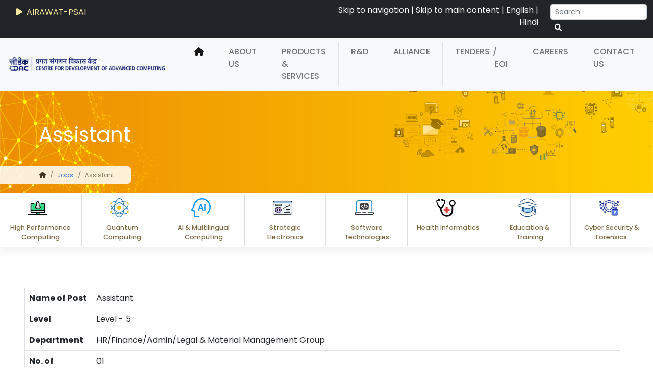

--- FILE ---
content_type: text/html; charset=utf-8
request_url: https://www.cdac.in/index.aspx?id=job_Gr-BC_Assistant
body_size: 41359
content:

    <!DOCTYPE html>
    <html lang="en-US">

    <head>
      <title>
        Assistant
      </title>
      <meta http-equiv="Content-Type" content="text/html; charset=utf-8" />
      <meta http-equiv="X-UA-Compatible" content="IE=edge" />
      <meta name="viewport" content="width=device-width, initial-scale=1" />
      <meta name="google-site-verification" content="coiX-zAjB21qckJyM-TItef522KqvaR91ZXRolFBIms" />
      <meta name="Description" content=" Assistant" />
      <meta name="KeyWords" content="Assistant" />
      <meta name="robots" content="index, follow" />
      <meta property="og:image" content="https://cdac.in/img/C-DAC.jpg"/>
      <meta property="og:type" content="website">
      <meta property="og:site_name" content="C-DAC"/>
      <meta property="og:title" content="Assistant"/>
      <meta property="og:url" content="https://cdac.in?id=job_Gr-BC_Assistant"/>
      <meta property="og:description" content="Assistant"/>
      <link rel="stylesheet" href="/css/aos.css" />
      <link href="/css/bootstrap.min.css" rel="stylesheet" type="text/css">
      <link href="/index.aspx?id=custom" rel="stylesheet" type="text/css">
      <link href="/css/carousel.css" rel="stylesheet" type="text/css">
      <link rel="stylesheet" href="/css/swiper-bundle.min.css" />
      <link rel="stylesheet" href="/css/all.min.css">
      <link rel="stylesheet" type="text/css" href="/css/colorbox.css" />
      <link href="/css/hover-effect.css" rel="stylesheet" type="text/css">
      <!--<link rel="stylesheet" href="https://fonts.googleapis.com/css2?family=Inter:wght@100;200;300;400;500;600;700&display=swap" integrity="sha384-TzKzA5ir/IJIoyzdr+P9Cc5mTBsYxRoQTyhf/698mZmY5FQHPbKnwlbDvSdHn6hS" crossorigin="anonymous">-->
		<link rel="preconnect" href="https://fonts.googleapis.com">
		<link rel="preconnect" href="https://fonts.gstatic.com" crossorigin>
		
		<!--<link href="https://fonts.googleapis.com/css2?family=Inter:ital,opsz,wght@0,14..32,100..900;1,14..32,100..900&family=Poppins:ital,wght@0,100;0,200;0,300;0,400;0,500;0,600;0,700;0,800;0,900;1,100;1,200;1,300;1,400;1,500;1,600;1,700;1,800;1,900&display=swap" rel="stylesheet">-->
		
		<link href="https://fonts.googleapis.com/css2?family=Poppins:ital,wght@0,100;0,200;0,300;0,400;0,500;0,600;0,700;0,800;0,900;1,100;1,200;1,300;1,400;1,500;1,600;1,700;1,800;1,900&display=swap" rel="stylesheet">
		
      <script type="text/javascript" src="/js/jquery.min.js"></script>
	  <style>
	  #tap-internal{position:relative}
	 #sticky-menu{position: -webkit-sticky; top: 100px; postion:fixed}
	  </style>
    </head>

    <body>
      
      <form name="Form1" method="post" action="/index.aspx?id=job_Gr-BC_Assistant" id="Form1">
<div>
<input type="hidden" name="__EVENTTARGET" id="__EVENTTARGET" value="" />
<input type="hidden" name="__EVENTARGUMENT" id="__EVENTARGUMENT" value="" />
<input type="hidden" name="__VIEWSTATE" id="__VIEWSTATE" value="dTkT6k0xZ6zhCvRfr9hUFho0O0+KFLzVirlIcF+m+RQeasR4DsI5dUESgp7wEp1Rzx+uwb1YY5KJaeOImdB9WUVyTVXJ8E9+aFH+vU5c6+8=" />
</div>

<script type="text/javascript">
//<![CDATA[
var theForm = document.forms['Form1'];
if (!theForm) {
    theForm = document.Form1;
}
function __doPostBack(eventTarget, eventArgument) {
    if (!theForm.onsubmit || (theForm.onsubmit() != false)) {
        theForm.__EVENTTARGET.value = eventTarget;
        theForm.__EVENTARGUMENT.value = eventArgument;
        theForm.submit();
    }
}
//]]>
</script>


<div>

	<input type="hidden" name="__VIEWSTATEGENERATOR" id="__VIEWSTATEGENERATOR" value="90059987" />
	<input type="hidden" name="__VIEWSTATEENCRYPTED" id="__VIEWSTATEENCRYPTED" value="" />
	<input type="hidden" name="__EVENTVALIDATION" id="__EVENTVALIDATION" value="Et6x7TjGEexkJWGqMYXkMM01L6fArKfjrmigdEoIFhVaPFsGx4cOi1dVZaSzhIs+ZmJavausII1YC+C4megD4AJCM8N1PR1At6gLnp+M1Xpc5wpE311A7VUbkD4Xs1xvwGFWo62N4jVb2GhteVYbyQ==" />
</div>
         <div class="container-fluid bg-dark pt-1 d-lg-block d-sm-none d-none">
               <div class="row py-1">
                <div class="col-md-5 col-lg-6 text-white">
						<!-- <div class="mt-1 marquee-text"><a href="/index.aspx?id=pdf_Techzine" class="marquee-text px-3 mt-2" target="_blank"><span><i class="fa-solid fa-play px-1"></i> <strong>Techzine</strong> <small> - C-DAC R&amp;D Digest </small></span></a></div>					 -->
            <div class="swiper mtext">
							<div class="swiper-wrapper pt-1">
									<div class="swiper-slide bg-dark">
									<a href="https://airawat.cdac.in/" class="marquee-text px-3" target="_blank" onClick="return external_link();"><i class="fa-solid fa-play px-1"></i> AIRAWAT-PSAI </a>
								  </div>
								  <div class="swiper-slide bg-dark">
									<a href="/index.aspx?id=Techzine" class="marquee-text px-3"><i class="fa-solid fa-play px-1"></i> <strong>Techzine</strong> <small> - C-DAC R&amp;D Digest </small> </a>
								  </div>	
                                  <div class="swiper-slide bg-dark">
									<a href="/index.aspx?id=TAP_Booklet" class="marquee-text px-3"><i class="fa-solid fa-play px-1"></i> <strong>TAP</strong> <small> - Technology Advancement and Proliferation </small> </a>								  
                                    </div>						  
							</div>
							
						  </div>
					</div>
                  <div class="col-md-4 col-lg-4">
                      <div class="text-end text-white d-lg-block d-sm-none d-none">
                          <a href="#nav" class="text-white">Skip to navigation</a> | <a href="#content" class="text-white">
                              Skip to main content</a> | 
                              <a class="NALOC text-white"  onclick="changeWebpageLanguage('English');" Style="cursor: pointer; cursor: hand;">English</a>  |                            
                                                                                 
                                 <a class="NALOC text-white" onclick="changeWebpageLanguage('Hindi');" Style="cursor: pointer; cursor: hand;">Hindi</a>
                           <!-- <a onclick="goHindi();" id="hi1" class="NALOC text-white" href="javascript:__doPostBack(&#39;hi1&#39;,&#39;&#39;)" style="--bs-btn-padding-y: .25rem; --bs-btn-padding-x: .5rem;
                           --bs-btn-font-size: .75rem;">हिन्दी</a> -->
                      </div>
                  </div>
                  <div class="col-md-3 col-lg-2">
                      <div class="input-group float-end">
                        <div id="search-autocomplete" class="form-outline">
                          <input class="form-control form-control-sm" id="searchTerm" type="search" placeholder="Search"
                              autocomplete="off" aria-label="Search">
                      </div>
                      <button type="button" id="btnSearch" class="btn btn-dark btn-sm" onClick="lrcSearch()" aria-label="serach button">
                          <i class="fas fa-search p-0"></i><span style="display: none;">Search Button</span>
                      </button>
                      </div>
                  </div>
              </div>
					</div>
                  
        </form>

       <nav class="navbar navbar-expand-lg bg-light" id="nav">
          <div class="container-fluid">
            <a class="navbar-brand d-lg-none" href="/index.aspx"><img src="/img/cdac-logo-sm.png" class="img-fluid" alt="C-DAC Logo Small"></a>
            <a class="navbar-brand d-lg-block d-sm-none d-none" href="/index.aspx"><img src="/img/cdac-logo.png" class="img-fluid" alt="C-DAC Logo"></a>
                                                
            <div class="row">
              <div class="col-2 btn-group d-lg-none" role="group" aria-label="Basic outlined example">
                <a type="button" class="btn btn-outline-secondary NALOC" onclick="changeWebpageLanguage('English');" style="cursor: pointer; cursor: hand;">EN</a>
                <a type="button" class="btn btn-outline-secondary NALOC" onclick="changeWebpageLanguage('Hindi');" style="cursor: pointer; cursor: hand;">हिं </a>
              </div>

                          <div class="col-1" style="margin-left:22%;">
                                          <a class="btn navbar-toggler d-lg-none" href="/index.aspx?id=msearch"><i class="fas fa-search p-1"></i></a>
                          </div>
                          <div class="col-1" style="margin-left:20%;">
                                          <button class="navbar-toggler" type="button" data-bs-toggle="collapse" data-bs-target="#navbarNavAltMarkup"
                                            aria-controls="navbarNavAltMarkup" aria-expanded="false" aria-expanded="true"
                                            aria-label="Toggle navigation">  
                                            <span class="navbar-toggler-icon"></span>
                                          </button>
                          </div>
          </div>
                                                
            <div class="collapse navbar-collapse justify-content-end" id="navbarNavAltMarkup">
              <div class="navbar-nav text-uppercase">
                <a class="nav-link active" href="/index.aspx" aria-current="page" aria-label="home"><i class="fa-solid fa-house"></i></a>
                <span class="nav-seprator"></span>
                <a class="nav-link" href="/index.aspx?id=about">About Us</a> <span class="nav-seprator"></span>
                <a class="nav-link" href="/index.aspx?id=products_services">Products & Services</a> <span
                  class="nav-seprator"></span>
                <a class="nav-link" href="/index.aspx?id=research">R&D </a><span class="nav-seprator"></span>
                <a class="nav-link" href="/index.aspx?id=alliance">Alliance</a> <span class="nav-seprator"></span>
                                                                
                                                                <a class="nav-link" href="/index.aspx?id=tenders">Tenders</a><span ><a href="/index.aspx?id=tenders_eoi" class="nav-link d-lg-block d-sm-none d-none" style="padding-left:0px!important;margin-left: -18px!important;">/ &nbsp;EOI</a> <a href="/index.aspx?id=tenders_eoi" class="nav-link d-lg-none">EXPRESSION OF INTEREST</a></span><span class="nav-seprator"></span>
                                                                
                <a class="nav-link" href="/index.aspx?id=career">Careers</a> <span class="nav-seprator"></span>
                <a class="nav-link" href="/index.aspx?id=contact">Contact Us</a>


                <div class="dropdown d-lg-none">
                  <a class="btn dropdown-toggle" href="#" role="button" id="dropdownMenuLink" data-bs-toggle="dropdown"
                    aria-expanded="false">
                    Thematic Area                  </a>

                  <ul class="dropdown-menu" aria-labelledby="dropdownMenuLink">
                    <li><a class="dropdown-item" href="/index.aspx?id=tap&tapcat=High_Performance_Computing">High Performance Computing</a></li>                   
                    <li><a class="dropdown-item" href="/index.aspx?id=tap&tapcat=Quantum_Computing">Quantum Computing</a></li>
                    <li><a class="dropdown-item" href="/index.aspx?id=tap&tapcat=AI_Multilingual_Computing">AI & Multilingual Computing</a></li>
                    <li><a class="dropdown-item" href="/index.aspx?id=tap&tapcat=Strategic_Electronics">Strategic Electronics</a></li>
                    <li><a class="dropdown-item" href="/index.aspx?id=tap&tapcat=Software_Technologies">Software Technologies</a></li>                 
                    <li><a class="dropdown-item" href="/index.aspx?id=tap&tapcat=Health_Informatics">Health Informatics</a></li>
                    <li><a class="dropdown-item" href="/index.aspx?id=tap&tapcat=Education_Training">Education & Training</a></li>
                    <li><a class="dropdown-item" href="/index.aspx?id=tap&tapcat=Cyber_Security_Forensics">Cyber Security & Forensics</a> </li>
                  </ul>
                </div>
              </div>
            </div>
          </div>
        </nav>



      

      


              <div class="container-fluid int-parallax d-lg-block d-sm-none d-none" id="tap-stick-bottom"> 
                <div class="row aos-init aos-animate" data-aos="zoom-in" data-aos-delay="200">
                  <div class="col-9 float-start">
                    <p class="int-banner-tittle text-white aos-init aos-animate" data-aos="zoom-in-up" data-aos-delay="400">
                      Assistant
                    </p>

                    <nav class="aos-init aos-animate" aria-label="breadcrumb" data-aos="fade-right" data-aos-delay="600">
                      <ol class="breadcrumb int-breadcrumb-bg rounded-end">
                        <li class="breadcrumb-item"><a href="/index.aspx" class="text-dark"><i
                              class="fa-solid fa-house"></i></a></li>
                         <li class='breadcrumb-item'><a href='/index.aspx?id=career'/>Jobs</a></li> <li class='breadcrumb-item active'>Assistant</li>
                          <li class=" hidden-xs"> <a
                              href="/index.aspx?id=print_page&amp;print=job_Gr-BC_Assistant" target="_blank"><span
                                class="glyphicon glyphicon-print"></span></a></li>
                      </ol>
                  </div>
                </div>
              </div>
              

      


        <div class="container-fluid sticky-top d-lg-block d-sm-none d-none" id="tap-internal">
          <div class="row ta text-center border-top border-dark-subtle fbg shadow-tap tap">
		  
		  			<!--<div class="col-md-1">&nbsp;</div>
					
					<div class="col-md-1 col-6 pb-2 pt-4 fth-rborder"><a href="/index.aspx"><img src="/img/cdac-logo-sm.png" class="img-fluid" alt="C-DAC Logo"></a></div>-->
					
					<div class="col-mdt-1 col-6 py-2 fth-rborder"><a href="/index.aspx?id=tap&tapcat=High_Performance_Computing"><svg id="svg"> <image xlink:href="/index.aspx?id=img_svg_icon&dynamicId=HPC.svg" width="80%" height="80%" alt="Latest Update Icone"> </svg> <br/> <span class="fbg-text">High Performance Computing</span></a></div>	
					
					<div class="col-mdt-1 col-6 py-2 fth-rborder"><a href="/index.aspx?id=tap&tapcat=Quantum_Computing"><svg id="svg"><image xlink:href="/index.aspx?id=img_svg_icon&dynamicId=Quantum.svg" width="80%" height="80%" alt="Quantum Computing Icone"> </svg> <br/> <span class="fbg-text">Quantum Computing</span></a></div>		
					
					<div class="col-mdt-1 col-6 py-2 fth-rborder"><a href="/index.aspx?id=tap&tapcat=AI_Multilingual_Computing"><svg id="svg"><image xlink:href="/index.aspx?id=img_svg_icon&dynamicId=AI.svg" width="80%" height="80%" alt="AI & Multilingual Computing Icone"> </svg> <br/><span class="fbg-text">AI & Multilingual Computing</span></a></div>
					
					<div class="col-mdt-1 col-6 py-2 fth-rborder"><a href="/index.aspx?id=tap&tapcat=Strategic_Electronics"><svg id="svg"><image xlink:href="/index.aspx?id=img_svg_icon&dynamicId=Strategic-Technology.svg" width="80%" height="80%" alt="Strategic Electronics Icone"> </svg> <br/> <span class="fbg-text">Strategic Electronics</span></a></div>
					
					<div class="col-mdt-1 col-6 py-2 fth-rborder"><a href="/index.aspx?id=tap&tapcat=Software_Technologies"><svg id="svg"><image xlink:href="/index.aspx?id=img_svg_icon&dynamicId=Software-Technologies.svg" width="80%" height="80%" alt="Software Technologies Icone"> </svg> <br/> <span class="fbg-text">Software Technologies</span></a></div>
					
					<div class="col-mdt-1 col-6 py-2 fth-rborder"><a href="/index.aspx?id=tap&tapcat=Health_Informatics"><svg id="svg"><image xlink:href="/index.aspx?id=img_svg_icon&dynamicId=Healthcare-Educ.svg" width="80%" height="80%"alt="Health Informatics Icone"> </svg> <br/> <span class="fbg-text">Health Informatics </span></a></div>
					
					<div class="col-mdt-1 col-6 py-2 fth-rborder"><a href="/index.aspx?id=tap&tapcat=Education_Training"><svg id="svg"><image xlink:href="/index.aspx?id=img_svg_icon&dynamicId=Edu.svg" width="80%" height="80%"alt="Education Training Icone"> </svg> <br/> <span class="fbg-text">Education &amp; Training </span></a></div>
					
					<div class="col-mdt-1 col-6 py-2"><a href="/index.aspx?id=tap&tapcat=Cyber_Security_Forensics"><svg id="svg"><image xlink:href="/index.aspx?id=img_svg_icon&dynamicId=Cyber-Security.svg" width="80%" height="80%" alt="Cyber Security & Forensics Icone"> </svg> <br/> <span class="fbg-text">Cyber Security & Forensics</span></a></div>
					
					<!--<div class="col-md-1 col-6 pb-2 pt-4"><a href="/index.aspx?id=reach_us"><i class="fa-solid fa-paper-plane fa-2x  fbg-icon"></i> <br> <span class="fbg-text">Reach Us</span></a></div>
					
					<div class="col-md-1">&nbsp;</div>-->
           
          </div>

        </div>



        </div>
      

      
        <div id="content" class='container-fluid sp'>
          <div class='row cp'">
            


<div class="table-responsive">			
				<table width="100%" border="0" class="table table-bordered" cellpadding="5" cellspacing="3">
                                                      
                   
                    <tr>
                       <td><strong>Name of Post</strong></td>
                       <td>Assistant</td>
                    </tr>
					
					<tr>
                       <td><strong>Level</strong></td>
                       <td>Level - 5</td>
                    </tr>
					<tr>
					<tr>
                       <td><strong>Department</strong></td>
                       <td>HR/Finance/Admin/Legal &amp; Material Management Group</td>
                    </tr>
					<tr>
                       <td><strong>No. of positions</strong></td>
                       <td>01</td>
                    </tr>
					<tr>
					  <td valign="top"><strong>Place of Posting</strong></td>
					  <td>Pune</td>
				  </tr>
				  <tr>
					  <td valign="top"><strong>Reservation</strong></td>
					  <td>ST-1 </td>
				  </tr>
				
					<tr>
                       <td valign="top"><strong>Educational Qualification &amp; Experience </strong></td>
                       <td>
					   <ol type="a">
					   	<li>Graduate in any discipline </li>
						<li>Minimum Six months certificate course in computers </li>
						<li>7 years of working experience in relevant field for Graduates   or 5  years for a post graduates. </li>
					   </ol>
					   OR<br />
						Graduate with 40/80 wpm typing/shorthand and familiar with computer applications.
					   </td>
                    </tr>
					<tr>
					 <td><strong>Age</strong></td>
					 <td>35 years as on last date of submission of application as mentioned in advt.  (Relaxation according to Govt. Of India instructions)</td>
					</tr>
					
					<tr>
                       <td valign="top"><strong>Desired Skill Sets</strong></td>
                       <td>
					   <p><strong>For HRD Department</strong><br/></p>
					   <p>Knowledge about handling various HR functions like Leave, Attendance, Insurance, Provident Fund, Training, Service Rules and laws etc. </p>
					   
					   <p class="text-center">OR</p>
					   <p><strong>For Finance Department</strong></p>
					   <p>Knowledge of accounting through Tally package</p>
					   <p>Knowledge of handling various finance functions like bill processing, tax deduction, medical reimbursement, salary processing, handling C&AG audit, Budgeting &amp; Accounting, Knowledge of GST etc</p>
					   
					   <p class="text-center">OR</p>
					   <p><strong>For Admin Department</strong></p>
					   <p>Knowledge of Labour Laws &amp; RTI</p>
					   <p>Knowledge of routine Admin work.	</p>
					   <p>Knowledge about handling manpower services, security services, wages, maintenance work, coordination of meetings &amp; events, travel &amp; tour bookings, Vehicle management etc.</p>
					   
					   <p class="text-center">OR</p>
					   <p><strong>For Legal  Department</strong></p>
					   <p>Knowledge of Drafting MoU's, Sound legal Knowledge,<p>
					   <p>Knowledge of handling court matters</p>
					   <p>Knowledge of RTI ACT/ IPR etc.</p>
					   
					   <p class="text-center">OR</p>
					   <p><strong>For Material Management Department</strong></p>
					   <p>Knowledge of Purchase &amp; stores related process.</p>
					   <p>Should have experience in the field of Material Mgt.</p>
					   <p>Knowledge of e-procurement operations, GEMS etc.</p>
					   <p>Should have knowledge of rules &amp; regulations of Govt. procurement</p>
						
						<p>&nbsp;</p>
						<p>Above mentioned all departments require - </p>
						<ol type="1">
							<li>Excellent command over written and verbal English communication.</li>
							<li>Expert in MS Office - Word, Excel, Power Point</li>
							<li>Excellent Drafting skills</li>
							<li>Pleasant personality &amp; good interpersonal skills</li>
							<li>Should have multifunctional capabilities</li>
						</ol> 
					   </td>
                    </tr>
					<tr>
                       <td valign="top"><strong>Job Profile</strong></td>
                       <td>
					   	<p><strong>For HRD Department </strong></p>
						<p>To facilitate various HR functions including Leave, Attendance &amp; Identity card Management Personnel record updation, Induction, Probations clearance,  Training and Development, Documentation and filing, Official communication, noting and drafting, Joining &amp; relieving formalities of employees, coordination with various stake holders and other HR activities. Conducting and Coordinating various HR events and functions.</p>
						
						<p>&nbsp;</p>
						<p><strong>For Finance Department</strong></p>
						<p>Processing of bills / claims, Payroll, Various statutory compliances, Bank Reconciliation, handling Income tax &amp; GST etc.</p>
						<p>Accounting through Tally package upto finalization</p>
						
						<p>&nbsp;</p>
						<p>	<strong>For Admin Department</strong></p>
						<p>Handling incoming and outgoing mails (Electronics &amp; paper   Based). </p>
						<p>Handling guest house, vehicle management, event management and travel booking</p>
						<p>Drafting and typing letters, attending telephones and assisting visitors, managing &amp; maintaining appointments.</p>
						<p>Assist in day to day Admin activities.</p>
						
						<p>&nbsp;</p>
						<p><strong>For Legal  Department</strong></p>
						<p>Extending assistance to Head Legal for handling various legal matters.</p>
						<p>Preparing/ comparing legal documentation, follow up cases/ correspondence, Liasoning with internal &amp; external departments/ agencies.</p>
						<p>Handling IPR related work. Attending matters in court as and when required.</p>
						
						<p>&nbsp;</p>
						<p><strong>For Material Management Department</strong></p>
						<p>Assistant in Tendering /e-procurement.</p>
						<p>Assist in day to day MMG/Stores activities.</p>
						<p>Maintain and manage activities related to filing  stationary, maintenance of all goods &amp; materials.</p>
						<p>&nbsp;</p>
						<p>Any other tasks as per the requirement of Profile.</p>
					   </td>
                    </tr>
					
					<tr>
					  <td valign="top">&nbsp;</td>
					  <td><a href="/index.aspx?id=pune_resume&position=Assistant" target="_blank" class="btn btn-warning"><b>Apply Now</b></a></td>
				  </tr>
          </table>
</div>

<p class="text-center"><a href="/index.aspx?id=job_Gr_B-C_jun_2021" class="btn btn-primary"><b>Back to previous page</b></a></p>





<p align="center"> <strong>
Human Resource Department<br />
Centre for Development of Advanced Computing (C-DAC)	<br/>
Innovation Park 34/1, Panchavati, Pashan<br />
Pune - 411 008 </strong></p>




          </div>
        </div>
      



      <input name="language_selected" type="hidden" id="language_selected" />
        <footer>
          <div class="container-fluid bg-dark">
            <div class="row text-center">

              <div class="mx-auto  gov-logo-pt">
                <div class="swiper swiper-lrp govLogo">
                  <div class="swiper-wrapper">

                    <div class="col-md-4 col-12 swiper-slide">
                      <a href="https://www.meity.gov.in/" target="_blank" onClick="return external_link();"><img
                          src="/index.aspx?id=img_loin-head" class="img-fluid" alt="MeitY Logo"></a>
                    </div>

                    <div class="col-md-4 col-12 swiper-slide">
                      <a href="https://amritmahotsav.nic.in/" target="_blank" onClick="return external_link();"><img
                          src="img/azadi.png" class="img-fluid" alt="azadi logo"></a>
                    </div>

                     <div class="col-md-4 col-12 swiper-slide">
                      <a><img
                          src="img/iyc.png" class="img-fluid" alt="International Year of Cooperatives 2025"></a>
                    </div>

                    <div class="col-md-4 col-12 swiper-slide">
                      <a href="https://www.bhimupi.org.in/" target="_blank" onClick="return external_link();"><img
                          src="img/bhim_upi.png" class="img-fluid" alt="bhimapp"></a>
                    </div>

                    <div class="col-md-4 col-12 swiper-slide">
                      <a href="https://digitalindia.gov.in/" target="_blank" onClick="return external_link();"><img
                          src="img/digitalindia.png" class="img-fluid" alt="Digital India"></a>
                    </div>

                    <div class="col-md-4 col-12 swiper-slide">
                      <a href="https://www.india.gov.in/" target="_blank" onClick="return external_link();">
                         <img src="img/india.gov.png" class="img-fluid" alt="india.gov.in"></a>
                    </div>

                    <div class="col-md-4 col-12 swiper-slide">
                      <a href="https://swachhbharatmission.gov.in/" target="_blank"
                        onclick="return external_link();"><img src="img/swachh_bharat.png" class="img-fluid"
                          alt="swachh bharat"></a>
                    </div>
                  </div>
                </div>
              </div>

            </div>
          </div>

          <div class="container-fluid">
            <div class="row cp">
              <div class="col-md-4 col-6 col-s-6 footer-pt aos-init aos-animate" data-aos="fade-up" data-aos-delay="">
                <div class="pb-2 mb-4 pt-3 footer_title text-uppercase">
                  <div class="fs-5">Centers</div>
                </div>
                <ul class="pb-4">
                  <li><a href="/index.aspx?id=BL" class="tab-link-text">Bengaluru </a></li>
                  <li><a href="/index.aspx?id=CH" class="tab-link-text">Chennai </a></li>
                  <li><a href="/index.aspx?id=DL" class="tab-link-text">Delhi</a></li>				         
                  <li><a href="/index.aspx?id=HY" class="tab-link-text">Hyderabad </a></li>
                  <li><a href="/index.aspx?id=KL" class="tab-link-text">Kolkata</a></li>
                  <li><a href="/index.aspx?id=ML" class="tab-link-text">Mohali</a></li>
                  <li><a href="/index.aspx?id=MB" class="tab-link-text">Mumbai</a></li>
                  <li><a href="/index.aspx?id=ND" class="tab-link-text">Noida </a></li>
                  <li><a href="/index.aspx?id=SL" class="tab-link-text">North East</a></li>
                  <li><a href="/index.aspx?id=PT" class="tab-link-text">Patna </a></li>
                  <li><a href="/index.aspx?id=PN" class="tab-link-text">Pune </a></li>
                  <li><a href="/index.aspx?id=TVM" class="tab-link-text">Thiruvananthapuram</a></li>
                </ul>
              </div>

              <div class="col-md-4 col-6 col-s-6 footer-pt aos-init aos-animate" data-aos="fade-up" data-aos-delay="100">
                <div class="pb-2 mb-4 pt-3 footer_title text-uppercase">
                  <div class="fs-5">Links</div>
                </div>
               <ul class="pb-4">
                  <li><a href="/index.aspx?id=about" class="tab-link-text">About Us</a></li>
                  <li><a href="/index.aspx?id=products_services" class="tab-link-text">Products & Services</a></li>
                  <li><a href="/index.aspx?id=research" class="tab-link-text">R&amp;D </a></li>
                  <li><a href="/index.aspx?id=career" class="tab-link-text">Careers</a></li>
                  <li><a href="/index.aspx?id=tenders" class="tab-link-text">Tenders</a></li>
                  <li><a href="/index.aspx?id=news" class="tab-link-text">Press Kit</a></li>
                  <li><a href="/index.aspx?id=audiov" class="tab-link-text">Video Gallery</a></li>
                  <li><a href="/index.aspx?id=events" class="tab-link-text">Events</a></li>
                  <li><a href="/index.aspx?id=Awards" class="tab-link-text">Awards</a></li>
                  <li><a href="/index.aspx?id=download" class="tab-link-text">Downloads</a></li>
                  <li><a href="/index.aspx?id=cdac_achievements" class="tab-link-text">Achievements</a></li>
                  <li><a href="/index.aspx?id=alliance" class="tab-link-text">Alliance</a></li>
                  
                </ul>
              </div>

              <div class="col-md-4 col-12 col-s-12 footer-pt aos-init aos-animate" data-aos="fade-up" data-aos-delay="200">
                <div class="pb-2 mb-4 pt-3 footer_title text-uppercase">
                  <div class="fs-5">Contact Us</div>
                </div>
                <div class="pb-4">
                  <iframe src="https://www.google.com/maps/embed?pb=!1m18!1m12!1m3!1d3782.8678264336377!2d73.80868805056447!3d18.534874087338796!2m3!1f0!2f0!3f0!3m2!1i1024!2i768!4f13.1!3m3!1m2!1s0x3bc2bf40bef092f1%3A0x48c508ccaa4ef9a!2sCentre%20For%20Development%20Of%20Advanced%20Computing%2C%20Innovation%20Park!5e0!3m2!1sen!2sin!4v1663579195296!5m2!1sen!2sin" title="C-DAC Navigation Map" width="98%" class="shadow border boder-white" allowfullscreen="" loading="lazy" referrerpolicy="no-referrer-when-downgrade"></iframe>
                  <p class="py-3"> <strong>Centre for Development of Advanced Computing</strong><br />
                    <strong>C-DAC Innovation Park</strong>,<br>
                    Panchavati, Pashan,
                    Pune - 411 008, Maharashtra (India)<br>
                    Phone: +91-20-25503100<br>
                    Fax: +91-20-25503131
                  </p>
                </div>

              </div>


            </div>

          </div>
          <div class="container-fluid border-top">

            <div class="row col-12">
              <div class="text-center"> <small>
                  <div class="my-3">
                   <a href="/index.aspx?id=help" class="tab-link-text">Help</a> |
                  <a href="/index.aspx?id=website_policies" class="tab-link-text">Website Policies</a> |
                    <a href="/index.aspx?id=legal_notice#2" class="tab-link-text">Copyright Policy</a> |
                    <a href="/index.aspx?id=terms_conditions" class="tab-link-text">Terms & Conditions</a> |
                  <a href="/index.aspx?id=reach_us" class="tab-link-text">Reach Us</a> | 
				  <a href="/index.aspx?id=sitemap" class="tab-link-text">Sitemap</a>
                  </div>

                  Website owned & maintained by: Centre for Development of Advanced Computing (C-DAC)<br />
                  &copy;
                  <script>                      document.write(new Date().getFullYear())</script> C-DAC. All
                  rights reserved.
                  <span id="lblLastUpdated" class="copyrights"></span>
                </small>
              </div>
            </div>


          </div>
        </footer>
        <a href="#" id="backtotop" title="On click go to Top" class="active" style="display: block;" data-aos="fade-up"
          data-aos-delay="500"><i class="fa fa-angle-up px-2"></i> Top</a>

     
        
        <!--<div class="sector-profile" data-aos="fade-right" data-aos-delay="200">
		<div class="psw">
				
				<div class="dropdown">
				<button class="dropbtn" style="border-radius: 50px; height: 49px;" aria-label="sector icon"><i class="fa-solid fa-industry" style="padding:6px; font-size:18px;"></i></button>
				  <div class="dropdown-content">
				  	<p class="mx-3 my-2 fw-bold border-bottom fs-5">Sector</p>
					<ul style="list-style:none;  padding:0px 14px 0px 13px;">
						<li class="border-bottom"><a href="/index.aspx?id=sector&sector_name=Education and Skill Building"><i class="fa-solid fa-school px-1"></i> Education and Skill Building</a></li>
						<li class="border-bottom"><a href="/index.aspx?id=sector&sector_name=Government and Public Sector"><i class="fa-solid fa-building-flag px-1"></i> Government and Public Sector</a></li>
						<li class="border-bottom"><a href="/index.aspx?id=sector&sector_name=Industry (including Startups/MSME)"><i class="fa-solid fa-industry px-1"></i> Industry (including Startups/MSME)</a></li>
						<li class="border-bottom"><a href="/index.aspx?id=sector&sector_name=Law Enforcement Agencies"><i class="fa-solid fa-gavel px-1"></i> Law Enforcement Agencies</a></li>
						<li class="border-bottom"><a href="/index.aspx?id=sector&sector_name=Smart Cities and Transportation"><i class="fa-solid fa-house-signal px-1"></i> Smart Cities and Transportation</a></li>
						<li class="border-bottom"><a href="/index.aspx?id=sector&sector_name=Broadcast and Communications"><i class="fa-solid fa-tower-broadcast px-1"></i> Broadcast and Communications</a></li>
						<li class="border-bottom"><a href="/index.aspx?id=sector&sector_name=Financial Services"><i class="fa-sharp fa-solid fa-coins px-1"></i> Financial Services</a></li>
						<li class="border-bottom"><a href="/index.aspx?id=sector&sector_name=Healthcare and Life Sciences"><i class="fa-solid fa-suitcase-medical px-1"></i> Healthcare and Life Sciences</a></li>
						<li><a href="/index.aspx?id=sector&sector_name=Defense and Strategic" class="pb-2"><i class="fa-solid fa-shield-halved px-1"></i>  Defense and Strategic</a></li>
					</ul>
				  </div>
				</div>
				  
				<div class="dropdown border-bottom">
				  <button class="dropbtn" style="border-radius: 50px; height: 49px;" aria-label="profile icon"><i class="fa-solid fa-user" style="padding:7px; font-size:20px;"></i></button>
				  <div class="dropdown-content">
				  	<p class="mx-3 my-2 fw-bold border-bottom fs-5">Profile</p>
					<ul style="list-style:none;  padding:0px 14px 0px 13px;">
						<li class="border-bottom"><a href="/index.aspx?id=profile&profile_name=Students"><i class="fa-solid fa-graduation-cap px-1"></i> Students</a></li>
						<li class="border-bottom"><a href="/index.aspx?id=profile&profile_name=Academia and Researcher"><i class="fa-solid fa-book-open-reader px-1"></i> Academia and Researcher</a></li>
						<li class="border-bottom"><a href="/index.aspx?id=profile&profile_name=Entrepreneurs"><i class="fa-solid fa-briefcase px-1"></i> Entrepreneurs</a></li>
						<li class="border-bottom"><a href="/index.aspx?id=profile&profile_name=Solution Aggregators / Integrators"><i class="fa-solid fa-gears px-1"></i> Solution Aggregators / Integrators</a></li>
						<li class="border-bottom"><a href="/index.aspx?id=profile&profile_name=International Audience"><i class="fa-solid fa-people-group px-1"></i> International Audience</a></li>
						<li class="border-bottom"><a href="/index.aspx?id=profile&profile_name=Press"><i class="fa-solid fa-newspaper px-1"></i> Press</a></li>
						<li><a href="/index.aspx?id=profile&profile_name=Career Seekers" class="pb-2"><i class="fa-solid fa-user-tie px-1"></i> Career Seekers</a></li>
					</ul>
				  </div>
				</div>				
				
				
		</div>
	</div>-->
      
      <script type="text/javascript" src="/js/bootstrap.min.js" ></script>
      <script type="text/javascript" src="/js/bootstrap.bundle.min.js" ></script>
      <script type="text/javascript" src="/js/swiper-bundle.min.js"></script>
      <script type="text/javascript" src="/js/jquery.colorbox.js"></script>
      <script type="text/javascript" src="/js/accessibility.min.js"> </script>
      <script type="text/javascript" src="/js/aos.js"></script>
      <script type="text/javascript" src="/js/confirm.js"></script>
      <script src="https://gistlangserver.in/demos/cdacSearch.min.js"></script>
      <script type="text/javascript" src="https://gistlangserver.in/Content/WSLToolbar/Scripts/GoTranslateWebLocalizer/latest/static/gotwl.min.js" defer></script>
      <script>
          AOS.init();
      </script>
      <script>

        var swiper = new Swiper(".govLogo", {
          spaceBetween: 10,
          loop: true,
          speed: 2000,
          autoplay: {
            delay: 1500,
            disableOnInteraction: false,
          },

          breakpoints: {
            370: {
              slidesPerView: 2,
            },

            640: {
              slidesPerView: 2,
            },
            768: {
              slidesPerView: 4,
            },
            1024: {
              slidesPerView: 5,
            },
          },
        });

        var swiper = new Swiper(".mtext", {
		  spaceBetween: 30,
		  effect: "fade",
		  speed: 2000,
		  autoplay: {
            delay: 5500,
            disableOnInteraction: false,
          },
		  navigation: {
			nextEl: ".swiper-button-next",
			prevEl: ".swiper-button-prev",
		  },
		  pagination: {
			el: ".swiper-pagination",
			clickable: true,
		  },
		});
      </script>
      <script async src="https://www.googletagmanager.com/gtag/js?id=G-EW5FVRNK1V">

      </script>
      
      <script>
      
        window.dataLayer = window.dataLayer || [];
      
        function gtag() {
      
          dataLayer.push(arguments);
      
        } gtag('js', new Date());
      
        gtag('config', 'G-EW5FVRNK1V');
      
      </script>

<script>

  function isDefaultTranslationLanguage() {
              const snippetCookies = document.cookie.split(";")
                  .map((cookiePair) => {
                      const cookieParts = cookiePair.trim().split("=");
                      return {
                          name: cookieParts[0],
                          value: cookieParts[1]
                      };
                  })
                  .filter((cookie) => {
                      return cookie.name.includes("GOTWL_SUPPRESS")
                  });
  
              if (snippetCookies.length === 0) {
                  return false;
              } else {
                  const gotwlSuppress = snippetCookies[0];
                  return (gotwlSuppress.value === "true");
              }
  
          }
  
          function changeWebpageLanguage(language) {
              setLanguageForTranslation(language, true);
          }
  
          window.onload = function () {
  
  
              // Default Localization Language
              if (isDefaultTranslationLanguage()) {
                  changeWebpageLanguage("English");
              } else {
                  changeWebpageLanguage("Hindi");
              }            
  
          }
</script>

      <script>

        $('.listing').ready(function () {
          $('.nav li a').click(function (e) {

            $('.nav li.active').removeClass('active');

            var $parent = $(this).parent();
            $parent.addClass('active');
            e.preventDefault();
          });
    });

    var _gaq = _gaq || [];
    _gaq.push(['_setAccount', 'UA-17466453-1']);
    _gaq.push(['_setDomainName', '.cdac.in']);
    _gaq.push(['_trackPageview']);

    (function () {
        var ga = document.createElement('script'); ga.type = 'text/javascript'; ga.async = true;
        ga.src = ('https:' == document.location.protocol ? 'https://ssl' : 'http://www') + '.google-analytics.com/ga.js';
        var s = document.getElementsByTagName('script')[0]; s.parentNode.insertBefore(ga, s);
    })();

     var input = document.getElementById("searchTerm");
input.addEventListener("keypress", function(event) {
  if (event.key === "Enter") {
    event.preventDefault();
    document.getElementById("btnSearch").click();
  }
});

function lrcSearch() {
            let inputstring = document.getElementById('searchTerm').value;
            window.location.href = "/index.aspx?id=search&search=" + inputstring + "&pageNo=0";
            
        }
		
		
/*	For tap internal*/
		

		

      </script>

    </body>

    </html>